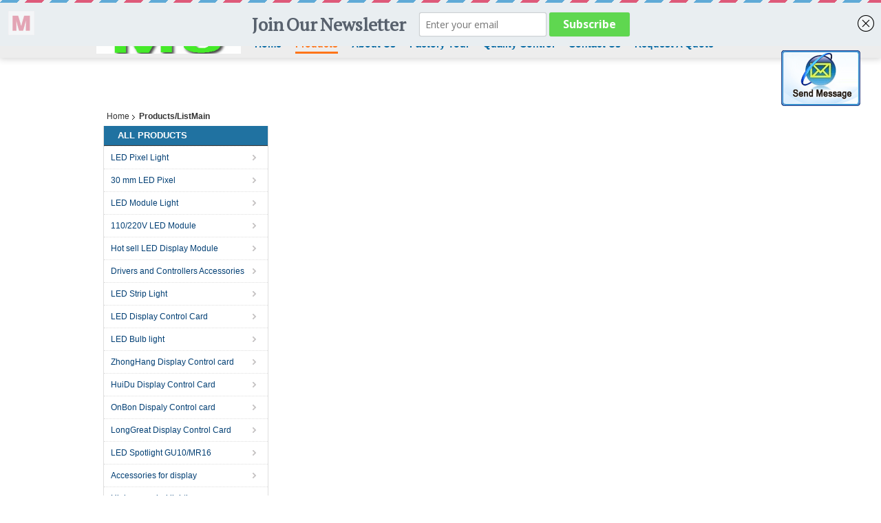

--- FILE ---
content_type: text/html
request_url: https://www.mjlightingled.com/error.html
body_size: 9819
content:
<!DOCTYPE html>
<html lang="en">
<head>
	<meta charset="utf-8">
	<meta http-equiv="X-UA-Compatible" content="IE=edge">
	<meta name="viewport" content="width=device-width, initial-scale=1">
    <title> on sales  - Quality  supplier</title>
    <meta name="keywords" content=",  supplier,  on sales,  exporter" />
    <meta name="description" content=", You can Buy good quality  , we are  distributor &  manufacturer from China market." />
    <link type="text/css" rel="stylesheet"
          href="/images/global.css" media="all">
    <link type="text/css" rel="stylesheet"
          href="/photo/mjlightingled/sitetpl/style/common.css" media="all">
    <script type="text/javascript" src="/js/jquery.js"></script>
    <script type="text/javascript" src="/js/common.js"></script>
<meta property="og:title" content=" on sales  - Quality  supplier" />
<meta property="og:description" content=", You can Buy good quality  , we are  distributor &  manufacturer from China market." />
<meta property="og:type" content="product" />
<meta property="og:availability" content="instock" />
<meta property="og:site_name" content="MJ Lighting Source Co.,ltd (Yiwu Jili Lighting Company)" />
<meta property="og:url" content="https://www.mjlightingled.com/error.html" />
<link rel="canonical" href="https://www.mjlightingled.com/error.html" />
<link rel="alternate" href="https://m.mjlightingled.com/error.html" media="only screen and (max-width: 640px)" />
<style type="text/css">
/*<![CDATA[*/
.consent__cookie {position: fixed;top: 0;left: 0;width: 100%;height: 0%;z-index: 100000;}.consent__cookie_bg {position: fixed;top: 0;left: 0;width: 100%;height: 100%;background: #000;opacity: .6;display: none }.consent__cookie_rel {position: fixed;bottom:0;left: 0;width: 100%;background: #fff;display: -webkit-box;display: -ms-flexbox;display: flex;flex-wrap: wrap;padding: 24px 80px;-webkit-box-sizing: border-box;box-sizing: border-box;-webkit-box-pack: justify;-ms-flex-pack: justify;justify-content: space-between;-webkit-transition: all ease-in-out .3s;transition: all ease-in-out .3s }.consent__close {position: absolute;top: 20px;right: 20px;cursor: pointer }.consent__close svg {fill: #777 }.consent__close:hover svg {fill: #000 }.consent__cookie_box {flex: 1;word-break: break-word;}.consent__warm {color: #777;font-size: 16px;margin-bottom: 12px;line-height: 19px }.consent__title {color: #333;font-size: 20px;font-weight: 600;margin-bottom: 12px;line-height: 23px }.consent__itxt {color: #333;font-size: 14px;margin-bottom: 12px;display: -webkit-box;display: -ms-flexbox;display: flex;-webkit-box-align: center;-ms-flex-align: center;align-items: center }.consent__itxt i {display: -webkit-inline-box;display: -ms-inline-flexbox;display: inline-flex;width: 28px;height: 28px;border-radius: 50%;background: #e0f9e9;margin-right: 8px;-webkit-box-align: center;-ms-flex-align: center;align-items: center;-webkit-box-pack: center;-ms-flex-pack: center;justify-content: center }.consent__itxt svg {fill: #3ca860 }.consent__txt {color: #a6a6a6;font-size: 14px;margin-bottom: 8px;line-height: 17px }.consent__btns {display: -webkit-box;display: -ms-flexbox;display: flex;-webkit-box-orient: vertical;-webkit-box-direction: normal;-ms-flex-direction: column;flex-direction: column;-webkit-box-pack: center;-ms-flex-pack: center;justify-content: center;flex-shrink: 0;}.consent__btn {width: 280px;height: 40px;line-height: 40px;text-align: center;background: #3ca860;color: #fff;border-radius: 4px;margin: 8px 0;-webkit-box-sizing: border-box;box-sizing: border-box;cursor: pointer;font-size:14px}.consent__btn:hover {background: #00823b }.consent__btn.empty {color: #3ca860;border: 1px solid #3ca860;background: #fff }.consent__btn.empty:hover {background: #3ca860;color: #fff }.open .consent__cookie_bg {display: block }.open .consent__cookie_rel {bottom: 0 }@media (max-width: 760px) {.consent__btns {width: 100%;align-items: center;}.consent__cookie_rel {padding: 20px 24px }}.consent__cookie.open {display: block;}.consent__cookie {display: none;}
/*]]>*/
</style>
<script type="text/javascript">
/*<![CDATA[*/
window.isvideotpl = 0;window.detailurl = '';
var isShowGuide=0;showGuideColor=0;var company_type = 4;var webim_domain = '';

var colorUrl = '';
var aisearch = 0;
var selfUrl = '';
window.playerReportUrl='/vod/view_count/report';
var query_string = ["Products","Show"];
var g_tp = '';
var customtplcolor = 99103;
window.predomainsub = "";
/*]]>*/
</script>
</head>
<body>
<img src="/logo.gif" style="display:none" alt="logo"/>
	<div id="floatAd" style="z-index: 110000;position:absolute;right:30px;bottom:60px;display: block;
	height:79px;		">
		<form method="post"
		      onSubmit="return changeAction(this,'/contactnow.html');">
			<input type="hidden" name="pid" value=""/>
			<input alt='Send Message' onclick="this.blur()" type="image"
			       src="/images/floatimage_2.gif"/>
		</form>

			</div>
<a style="display: none!important;" title="MJ Lighting Source Co.,ltd (Yiwu Jili Lighting Company)" class="float-inquiry" href="/contactnow.html" onclick='setinquiryCookie("{\"showproduct\":0,\"pid\":0,\"name\":\"\",\"source_url\":\"\",\"picurl\":\"\",\"propertyDetail\":[],\"username\":\"Mrs. Alice Wang\",\"viewTime\":\"Last Login : 5 hours 07 minutes ago\",\"subject\":\"Can you send me price list and product list?\",\"countrycode\":\"DE\"}");'></a>
<div class="cont_header cont_header_01">
   <style>
    .f_header_main_floatsearch .select_language dt div:hover{
       color: #ff7519;
       text-decoration: underline;
    }
    .f_header_main_floatsearch .sel .ope{
        margin-right: 0px;
    }
    .f_header_main_floatsearch .select_language{
        right: 0px;
    }
</style>
<div class="f_header_main_floatsearch">
    <div class="h_top">
                <div class="sel" id="selectlang">
                        <a id="tranimg"
               href="javascript:void(0)"
                
               class="ope english" >English<span class="arrow"></span>
            </a>
            <!-- 添加代码,需要美工样式-->
            <dl class="select_language"  style="display: none">
                                    <dt class="english">
                                                                            <a title="China good quality LED Pixel Light  on sales" href="https://www.mjlightingled.com/">English</a>                                            </dt>
                                    <dt class="french">
                                                                            <a title="China good quality LED Pixel Light  on sales" href="https://french.mjlightingled.com/">French</a>                                            </dt>
                                    <dt class="german">
                                                                            <a title="China good quality LED Pixel Light  on sales" href="https://german.mjlightingled.com/">German</a>                                            </dt>
                                    <dt class="italian">
                                                                            <a title="China good quality LED Pixel Light  on sales" href="https://italian.mjlightingled.com/">Italian</a>                                            </dt>
                                    <dt class="spanish">
                                                                            <a title="China good quality LED Pixel Light  on sales" href="https://spanish.mjlightingled.com/">Spanish</a>                                            </dt>
                            </dl>
        </div>
        
        <form action="" method="POST" onsubmit="return jsWidgetSearch(this,'');">
                            <a href="javascript:;" title="MJ Lighting Source Co.,ltd" class="search"></a>
                        <input type="text" name="keyword" class="seach_box s_none input01 " placeholder="What are you looking for..."
                   value="">
        </form>
        <div class="clearfix"></div>
    </div>
    <div style="position: relative;margin: 0 auto;" class="h_bottom_warp">
    <div class="line_box"></div>
    <div class="h_bottom">
        <div class="logo_wrap">
            <a class="logo_wrap" title="" href="//www.mjlightingled.com"><img onerror="$(this).parent().hide();" src="/logo.gif" alt="" /></a>        </div>
        <div class="nav_wrap" id="head_menu">
            <ul class="gnb_navi">
                                    <li id="headHome" class="gnav cur">
                                                    <a target="_self" title="" href="/">Home</a>                                            </li>
                                    <li id="productLi" class="gnav">
                                                    <a target="_self" title="" href="/products.html">Products</a>                                            </li>
                                    <li id="headAboutUs" class="gnav">
                                                    <a target="_self" title="" href="/aboutus.html">About Us</a>                                            </li>
                                    <li id="headFactorytour" class="gnav">
                                                    <a target="_self" title="" href="/factory.html">Factory Tour</a>                                            </li>
                                    <li id="headQualityControl" class="gnav">
                                                    <a target="_self" title="" href="/quality.html">Quality Control</a>                                            </li>
                                    <li id="headContactUs" class="gnav">
                                                    <a target="_self" title="" href="/contactus.html">Contact Us</a>                                            </li>
                                    <li id="" class="gnav">
                                                    <form id="f_header_nav_form" method="post" target="_blank" >
                                <input type="hidden" name="pid" value=""/>
                                <a rel="nofollow"><span onclick="document.getElementById('f_header_nav_form').action='/contactnow.html';document.getElementById('f_header_nav_form').submit();">Request A Quote</span></a>
                            </form>
                                            </li>
                                            </ul>

        </div>
        <div class="clearfix"></div>
    </div>
    </div>
</div>
<script>
    if(window.addEventListener){
        window.addEventListener("load",function(){
            f_headmenucur();
            $(window).scroll( function() {
                var st = (document.documentElement.scrollTop ? document.documentElement.scrollTop : document.body.scrollTop);
                if (st >= 32){
                    $(".h_top").hide("slow");
                    $('.seach_box').hide('fast')
                }else{
                    $(".h_top").show("slow");
                }
            } );

            $('.search').click(function(){ $('.seach_box').toggle('fast') })
        },false);
    }
    else{
        window.attachEvent("onload",function(){
            f_headmenucur();
            $(window).scroll( function() {
                var st = (document.documentElement.scrollTop ? document.documentElement.scrollTop : document.body.scrollTop);
                if (st >= 32){
                    $(".h_top").hide("slow");
                    $('.seach_box').hide('fast')
                }else{
                    $(".h_top").show("slow");
                }
            } );

            $('.search').click(function(){ $('.seach_box').toggle('fast') })
        });
    }
    if(document.getElementById("tranimg").addEventListener) {
        document.getElementById("tranimg").addEventListener("click", function(event){
            f_header_main_float_selectLanguage(event);
        },false);
    } else {
        document.getElementById("tranimg").attachEvent("click", function(event){
            f_header_main_float_selectLanguage(event);
        });
    }
</script>
</div>
<div class="cont_main_box cont_main_box5">
    <div class="cont_main_box_inner">
        <div class="f_header_breadcrumb">
    <a title="" href="/">Home</a>    <h2 class="index-bread" >Products/ListMain</h2></div>
         <div class="cont_main_n">
            <div class="cont_main_n_inner">
                <div class="n_menu_list">
    <div class="main_title"><span class="main_con">All Products</span></div>
                
        <div class="item ">
            <strong>
                
                <a title="China LED Pixel Light  on sales" href="/supplier-191870-led-pixel-light">LED Pixel Light</a>
                                                    <span class="num">(375)</span>
                            </strong>
                                </div>
                
        <div class="item ">
            <strong>
                
                <a title="China 30 mm LED Pixel  on sales" href="/supplier-346071-30-mm-led-pixel">30 mm LED Pixel</a>
                                                    <span class="num">(9)</span>
                            </strong>
                                </div>
                
        <div class="item ">
            <strong>
                
                <a title="China LED Module Light  on sales" href="/supplier-191871-led-module-light">LED Module Light</a>
                                                    <span class="num">(614)</span>
                            </strong>
                                </div>
                
        <div class="item ">
            <strong>
                
                <a title="China 110/220V LED Module  on sales" href="/supplier-421636-110-220v-led-module">110/220V LED Module</a>
                                                    <span class="num">(10)</span>
                            </strong>
                                </div>
                
        <div class="item ">
            <strong>
                
                <a title="China Hot sell LED Display Module  on sales" href="/supplier-191869-hot-sell-led-display-module">Hot sell LED Display Module</a>
                                                    <span class="num">(194)</span>
                            </strong>
                                </div>
                
        <div class="item ">
            <strong>
                
                <a title="China Drivers and Controllers Accessories  on sales" href="/supplier-191873-drivers-and-controllers-accessories">Drivers and Controllers Accessories</a>
                                                    <span class="num">(58)</span>
                            </strong>
                                </div>
                
        <div class="item ">
            <strong>
                
                <a title="China LED Strip Light  on sales" href="/supplier-191874-led-strip-light">LED Strip Light</a>
                                                    <span class="num">(44)</span>
                            </strong>
                                </div>
                
        <div class="item ">
            <strong>
                
                <a title="China LED Display Control Card  on sales" href="/supplier-191872-led-display-control-card">LED Display Control Card</a>
                                                    <span class="num">(24)</span>
                            </strong>
                                </div>
                
        <div class="item ">
            <strong>
                
                <a title="China LED Bulb light  on sales" href="/supplier-4189128-led-bulb-light">LED Bulb light</a>
                                                    <span class="num">(11)</span>
                            </strong>
                                </div>
                
        <div class="item ">
            <strong>
                
                <a title="China ZhongHang Display Control card  on sales" href="/supplier-170724-zhonghang-display-control-card">ZhongHang Display Control card</a>
                                                    <span class="num">(50)</span>
                            </strong>
                                </div>
                
        <div class="item ">
            <strong>
                
                <a title="China HuiDu Display Control Card  on sales" href="/supplier-170725-huidu-display-control-card">HuiDu Display Control Card</a>
                                                    <span class="num">(54)</span>
                            </strong>
                                </div>
                
        <div class="item ">
            <strong>
                
                <a title="China OnBon Dispaly Control card  on sales" href="/supplier-170726-onbon-dispaly-control-card">OnBon Dispaly Control card</a>
                                                    <span class="num">(25)</span>
                            </strong>
                                </div>
                
        <div class="item ">
            <strong>
                
                <a title="China LongGreat Display Control Card  on sales" href="/supplier-170727-longgreat-display-control-card">LongGreat Display Control Card</a>
                                                    <span class="num">(4)</span>
                            </strong>
                                </div>
                
        <div class="item ">
            <strong>
                
                <a title="China LED Spotlight GU10/MR16  on sales" href="/supplier-108983-led-spotlight-gu10-mr16">LED Spotlight GU10/MR16</a>
                                                    <span class="num">(6)</span>
                            </strong>
                                </div>
                
        <div class="item ">
            <strong>
                
                <a title="China Accessories for display  on sales" href="/supplier-112879-accessories-for-display">Accessories for display</a>
                                                    <span class="num">(5)</span>
                            </strong>
                                </div>
                
        <div class="item ">
            <strong>
                
                <a title="China High power led lightings  on sales" href="/supplier-286741-high-power-led-lightings">High power led lightings</a>
                                                    <span class="num">(5)</span>
                            </strong>
                                </div>
                
        <div class="item ">
            <strong>
                
                <a title="China LED Neon  on sales" href="/supplier-426598-led-neon">LED Neon</a>
                                                    <span class="num">(11)</span>
                            </strong>
                                </div>
                
        <div class="item ">
            <strong>
                
                <a title="China LED Panel light  on sales" href="/supplier-4423479-led-panel-light">LED Panel light</a>
                                                    <span class="num">(5)</span>
                            </strong>
                                </div>
                
        <div class="item ">
            <strong>
                
                <a title="China LED Tube light  on sales" href="/supplier-4423198-led-tube-light">LED Tube light</a>
                                                    <span class="num">(3)</span>
                            </strong>
                                </div>
                
        <div class="item ">
            <strong>
                
                <a title="China Update product  on sales" href="/supplier-4169155-update-product">Update product</a>
                                                    <span class="num">(4)</span>
                            </strong>
                                </div>
    </div>

                
                <style>
    .n_certificate_list img { height: 108px; object-fit: contain; width: 100%;}
</style>
    <div class="n_certificate_list">
                        <div class="certificate_con">
            <a target="_blank" title="Good quality LED Pixel Light for sales" href="/photo/qd109081545-mj_lighting_source_co_ltd_yiwu_jili_lighting_company.jpg"><img src="/photo/qm109081545-mj_lighting_source_co_ltd_yiwu_jili_lighting_company.jpg" alt="Good quality 30 mm LED Pixel for sales" /></a>        </div>
            <div class="certificate_con">
            <a target="_blank" title="Good quality LED Pixel Light for sales" href="/photo/qd119154122-mj_lighting_source_co_ltd_yiwu_jili_lighting_company.jpg"><img src="/photo/qm119154122-mj_lighting_source_co_ltd_yiwu_jili_lighting_company.jpg" alt="Good quality 30 mm LED Pixel for sales" /></a>        </div>
            <div class="clearfix"></div>
    </div>                                <div class="n_contact_box">
	<dl class="l_msy">
		<dd>I'm Online Chat Now</dd>
		<dt>
                        				<div class="two"><a href="skype:alicewang2027?call"></a></div>                        				<div class="four"><a href="mailto:admin01@mjlightingled.com"></a></div>                        		</dt>
	</dl>
	<div class="btn-wrap">
		<form
				onSubmit="return changeAction(this,'/contactnow.html');"
				method="POST" target="_blank">
			<input type="hidden" name="pid" value="0"/>
			<input type="submit" name="submit" value="Contact Now" class="btn submit_btn" style="background:#ff771c url(/images/css-sprite.png) -255px -213px;color:#fff;border-radius:2px;padding:2px 18px 2px 40px;width:auto;height:2em;">
		</form>
	</div>
</div>
<script>
    function n_contact_box_ready() {
        if (typeof(changeAction) == "undefined") {
            changeAction = function (formname, url) {
                formname.action = url;
            }
        }
    }
    if(window.addEventListener){
        window.addEventListener("load",n_contact_box_ready,false);
    }
    else{
        window.attachEvent("onload",n_contact_box_ready);
    }
</script>

            </div>
        </div>
        <div class="cont_main_no">
            <div class="cont_main_no_inner">
                                            </div>
        </div>
        <div class="clearfix"></div>
    </div>
</div>
<div class="cont_footer">
    <style>
    .f_foot_all .f_f a {
        float: none;
        margin-left: 0;
    }
    .f_foot_all .f_f a {
        color:rgba(255,255,255,.6);
    }
</style>
<div class="f_foot_all">
        <div class="f_foot_all_inner">
                    <dl>
                <dt></dt>
                <dd>
                                            <p>
                            <a title="quality 9mm 12mm led pixel module 50 node/string digital green full color waterproof ip68 led lights for letters sign factory" href="/sale-7739222-9mm-12mm-led-pixel-module-50-node-string-digital-green-full-color-waterproof-ip68-led-lights-for-let.html">9mm 12mm led pixel module 50 node/string digital green full color waterproof ip68 led lights for letters sign</a>                        </p>
                                            <p>
                            <a title="quality 12mm led point lamp Fullcolor 1903/6803/WS2801/WS2802 colorful led signage outdoor decorative signs factory" href="/sale-7696283-12mm-led-point-lamp-fullcolor-1903-6803-ws2801-ws2802-colorful-led-signage-outdoor-decorative-signs.html">12mm led point lamp Fullcolor 1903/6803/WS2801/WS2802 colorful led signage outdoor decorative signs</a>                        </p>
                                            <p>
                            <a title="quality 5V 12mm Fullcolor led pixel light led signage outdoor color change advertising signs building decoraion factory" href="/sale-7604334-5v-12mm-fullcolor-led-pixel-light-led-signage-outdoor-color-change-advertising-signs-building-decora.html">5V 12mm Fullcolor led pixel light led signage outdoor color change advertising signs building decoraion</a>                        </p>
                                            <p>
                            <a title="quality 5V 6mm 9mm 12mm LED Pixel Light Christmas Decorative Lighting Signage Led Channel Letters Nameboard Led Backlight factory" href="/sale-7696374-5v-6mm-9mm-12mm-led-pixel-light-christmas-decorative-lighting-signage-led-channel-letters-nameboard-.html">5V 6mm 9mm 12mm LED Pixel Light Christmas Decorative Lighting Signage Led Channel Letters Nameboard Led Backlight</a>                        </p>
                                    </dd>
            </dl>
                    <dl>
                <dt></dt>
                <dd>
                                            <p>
                            <a title="quality 20PCS/Lot DC12V SMD 5730 3LEDs LED Module 5730 IP65 waterproof single color led modules lighting, white factory" href="/sale-7710019-20pcs-lot-dc12v-smd-5730-3leds-led-module-5730-ip65-waterproof-single-color-led-modules-lighting-whi.html">20PCS/Lot DC12V SMD 5730 3LEDs LED Module 5730 IP65 waterproof single color led modules lighting, white</a>                        </p>
                                            <p>
                            <a title="quality 12V 5050SMD RGB LED Module Light 3led Modules Color Changeable Decoration Light Led Backlight Channel Letter Advertising factory" href="/sale-7601218-12v-5050smd-rgb-led-module-light-3led-modules-color-changeable-decoration-light-led-backlight-channe.html">12V 5050SMD RGB LED Module Light 3led Modules Color Changeable Decoration Light Led Backlight Channel Letter Advertising</a>                        </p>
                                            <p>
                            <a title="quality Led Module For Billboard LED sign modules lamp light 5050 SMD 2LED Red Green Blue Yellow White Waterproof DC 12V factory" href="/sale-7793546-led-module-for-billboard-led-sign-modules-lamp-light-5050-smd-2led-red-green-blue-yellow-white-water.html">Led Module For Billboard LED sign modules lamp light 5050 SMD 2LED Red Green Blue Yellow White Waterproof DC 12V</a>                        </p>
                                            <p>
                            <a title="quality Super Bright injection molding 5730 red LED Module 3 LEDS Light Waterproof For LED Channel Letter Advertising Sign factory" href="/sale-7710010-super-bright-injection-molding-5730-red-led-module-3-leds-light-waterproof-for-led-channel-letter-ad.html">Super Bright injection molding 5730 red LED Module 3 LEDS Light Waterproof For LED Channel Letter Advertising Sign</a>                        </p>
                                    </dd>
            </dl>
                    <dl>
                <dt></dt>
                <dd>
                                            <p>
                            <a title="quality Semioutdoor LED Panel P10 DIP RED LED Modules 320*160mm 32*16 pixels P10 LED module factory" href="/sale-7707720-semioutdoor-led-panel-p10-dip-red-led-modules-320-160mm-32-16-pixels-p10-led-module.html">Semioutdoor LED Panel P10 DIP RED LED Modules 320*160mm 32*16 pixels P10 LED module</a>                        </p>
                                            <p>
                            <a title="quality Semi-outdoor White Inline PH10/ P10 LED display module digital moving sign billboard panel factory" href="/sale-7707761-semi-outdoor-white-inline-ph10-p10-led-display-module-digital-moving-sign-billboard-panel.html">Semi-outdoor White Inline PH10/ P10 LED display module digital moving sign billboard panel</a>                        </p>
                                            <p>
                            <a title="quality P10 RG led module Double Color Semioutdoor waterproof 320*160mm Scrolling Message Text LED Sign factory" href="/sale-7707929-p10-rg-led-module-double-color-semioutdoor-waterproof-320-160mm-scrolling-message-text-led-sign.html">P10 RG led module Double Color Semioutdoor waterproof 320*160mm Scrolling Message Text LED Sign</a>                        </p>
                                            <p>
                            <a title="quality P10 RGB indoor full color 3 in 1 LED module 1/8 duty, 320mm x 160mm 32*16 pixle video image led display board factory" href="/sale-7785351-p10-rgb-indoor-full-color-3-in-1-led-module-1-8-duty-320mm-x-160mm-32-16-pixle-video-image-led-displ.html">P10 RGB indoor full color 3 in 1 LED module 1/8 duty, 320mm x 160mm 32*16 pixle video image led display board</a>                        </p>
                                    </dd>
            </dl>
        
        <dl class="f_request">
            <dt>Request A Quote</dt>
            <dd>
                <div class="f_request_search">
                    <form action="/contactnow.html" target="_blank"  method="POST" onsubmit="return ischeckemail()">
                    <input type="text" name="email" id="email_footer" placeholder="Enter Email Address">
                    <button type="submit" class="btn btn_quote">Send</button>
                    </form>

                    <div class="clearfix"></div>
                </div>

                <!--sgs-->
                
                <div class="f_a_bg">
                    <a class="youtub" title="MJ Lighting Source Co.,ltd (Yiwu Jili Lighting Company) LinkedIn" href="https://www.linkedin.com/company/mjlightingled"></a>                    <a class="facebook" title="MJ Lighting Source Co.,ltd (Yiwu Jili Lighting Company) Facebook" href="https://www.facebook.com/ledlightingsigns1/"></a>                    <a class="twitter" title="MJ Lighting Source Co.,ltd (Yiwu Jili Lighting Company) Twitter" href="https://twitter.com/MJlightingled"></a>                                        <div class="clearfix"></div>
                </div>
                     
                <p class="f_email">
                    <a title="MJ Lighting Source Co.,ltd (Yiwu Jili Lighting Company)" href="mailto:admin01@mjlightingled.com">E-Mail</a> | <a target="_self" title="MJ Lighting Source Co.,ltd (Yiwu Jili Lighting Company)" href="/sitemap.html">Sitemap</a>                </p>
                                <div class="mobile_site">
                    <a href="https://m.mjlightingled.com"
                       title="Mobile Site">
                        <span class="glyphicon glyphicon-phone"></span>Mobile Site</a>
                </div>
                            </dd>
        </dl>
        <div class="clearfix"></div>
        <div class="f_f">
            <a href='/privacy.html' rel='nofollow' >Privacy Policy</a> | <a class='footer_suppliers' title='China LED Pixel Light' href=https://www.ecer.com/china-led-pixel-light target='_blank'>China LED Pixel Light Supplier. </a>            Copyright © 2016 - 2025 MJ Lighting Source Co.,ltd (Yiwu Jili Lighting Company). All Rights Reserved. Developed by <a title=ECER href=https://www.ecer.com/ target='_blank'>ECER</a>        </div>
    </div>
</div>
<script>
    function ischeckemail(){
        var email=  $("#email_footer").val();
        var msg  =  "Your email is incorrect!";
        var isok = 1;
        if(email.length == 0){
            isok = 0;
        }
        if (email!= "") {
            var reg = /^\w+((-\w+)|(\.\w+))*\@[A-Za-z0-9]+((\.|-)[A-Za-z0-9]+)*\.[A-Za-z0-9]+$/;
            isok= reg.test(email);
        };
        if (!isok) {
            alert(msg);
            $("input[name='email']").focus();
            return false;
        };
        return true;
    }
</script></div>
<script type="text/javascript"> (function() {var e = document.createElement('script'); e.type = 'text/javascript'; e.async = true; e.src = '/stats.js'; var s = document.getElementsByTagName('script')[0]; s.parentNode.insertBefore(e, s); })(); </script><noscript><img style="display:none" src="/stats.php" rel="nofollow"/></noscript>
<meta name="p:domain_verify" content="312d24afbc286448bb8828b2fe33ca5a"/>

<!-- Global site tag (gtag.js) - Google Ads: 748157324 -->
<script async src="https://www.googletagmanager.com/gtag/js?id=AW-748157324"></script>
<script>
  window.dataLayer = window.dataLayer || [];
  function gtag(){dataLayer.push(arguments);}
  gtag('js', new Date());

  gtag('config', 'AW-748157324', {cookie_flags: "SameSite=None;Secure"});
</script>



<script>
var _hmt = _hmt || [];
(function() {
  var hm = document.createElement("script");
  hm.src = "https://hm.baidu.com/hm.js?eaad47a162192050b7349d1af2ae224c";
  var s = document.getElementsByTagName("script")[0]; 


  (function(i,s,o,g,r,a,m){i['GoogleAnalyticsObject']=r;i[r]=i[r]||function(){
  (i[r].q=i[r].q||[]).push(arguments)},i[r].l=1*new Date();a=s.createElement(o),
  m=s.getElementsByTagName(o)[0];a.async=1;a.src=g;m.parentNode.insertBefore(a,m)
  })(window,document,'script','https://www.google-analytics.com/analytics.js','ga');

  ga('create', 'UA-89440896-1', 'auto');
  ga('send', 'pageview');

</script>



<!-- MailMunch for MJ lighting -->
<!-- Paste this code right before the </head> tag on every page of your site. -->
<script src="//a.mailmunch.co/app/v1/site.js" id="mailmunch-script" data-mailmunch-site-id="312785" async="async"></script>

<!-- Go to www.addthis.com/dashboard to customize your tools --> <script type="text/javascript" src="//s7.addthis.com/js/300/addthis_widget.js#pubid=ra-5a8e073d10299446"></script>

<!-- Google tag (gtag.js) -->
<script async src="https://www.googletagmanager.com/gtag/js?id=AW-748157324"></script>
<script>
  window.dataLayer = window.dataLayer || [];
  function gtag(){dataLayer.push(arguments);}
  gtag('js', new Date());

  gtag('config', 'AW-748157324', {cookie_flags: "SameSite=None;Secure"});
</script>
<!-- Google tag (gtag.js) -->
<script async src="https://www.googletagmanager.com/gtag/js?id=AW-748157324"></script>
<script>
  window.dataLayer = window.dataLayer || [];
  function gtag(){dataLayer.push(arguments);}
  gtag('js', new Date());

  gtag('config', 'AW-748157324', {cookie_flags: "SameSite=None;Secure"});
</script>
<!-- Google tag (gtag.js) --> <script async src="https://www.googletagmanager.com/gtag/js?id=AW-748157324"></script> <script> window.dataLayer = window.dataLayer || []; function gtag(){dataLayer.push(arguments);} gtag('js', new Date()); gtag('config', 'AW-748157324', {cookie_flags: "SameSite=None;Secure"}); </script><script type="text/javascript">
/*<![CDATA[*/

									var htmlContent = `
								<div class="consent__cookie">
									<div class="consent__cookie_bg"></div>
									<div class="consent__cookie_rel">
										<div class="consent__close" onclick="allConsentNotGranted()">
											<svg t="1709102891149" class="icon" viewBox="0 0 1024 1024" version="1.1" xmlns="http://www.w3.org/2000/svg" p-id="3596" xmlns:xlink="http://www.w3.org/1999/xlink" width="32" height="32">
												<path d="M783.36 195.2L512 466.56 240.64 195.2a32 32 0 0 0-45.44 45.44L466.56 512l-271.36 271.36a32 32 0 0 0 45.44 45.44L512 557.44l271.36 271.36a32 32 0 0 0 45.44-45.44L557.44 512l271.36-271.36a32 32 0 0 0-45.44-45.44z" fill="#2C2C2C" p-id="3597"></path>
											</svg>
										</div>
										<div class="consent__cookie_box">
											<div class="consent__warm">Welcome to mjlightingled.com</div>
											<div class="consent__title">mjlightingled.com asks for your consent to use your personal data to:</div>
											<div class="consent__itxt"><i><svg t="1707012116255" class="icon" viewBox="0 0 1024 1024" version="1.1" xmlns="http://www.w3.org/2000/svg" p-id="11708" xmlns:xlink="http://www.w3.org/1999/xlink" width="20" height="20">
														<path d="M768 890.88H256a90.88 90.88 0 0 1-81.28-50.56 94.08 94.08 0 0 1 7.04-99.2A412.16 412.16 0 0 1 421.12 576a231.68 231.68 0 1 1 181.76 0 412.16 412.16 0 0 1 241.92 163.2 94.08 94.08 0 0 1 7.04 99.2 90.88 90.88 0 0 1-83.84 52.48zM512 631.68a344.96 344.96 0 0 0-280.96 146.56 30.08 30.08 0 0 0 0 32.64 26.88 26.88 0 0 0 24.32 16H768a26.88 26.88 0 0 0 24.32-16 30.08 30.08 0 0 0 0-32.64A344.96 344.96 0 0 0 512 631.68z m0-434.56a167.68 167.68 0 1 0 167.68 167.68A167.68 167.68 0 0 0 512 197.12z" p-id="11709"></path>
													</svg></i>Personalised advertising and content, advertising and content measurement, audience research and services development</div>
											<div class="consent__itxt"><i><svg t="1709102557526" class="icon" viewBox="0 0 1024 1024" version="1.1" xmlns="http://www.w3.org/2000/svg" p-id="2631" xmlns:xlink="http://www.w3.org/1999/xlink" width="20" height="20">
														<path d="M876.8 320H665.6c-70.4 0-128 57.6-128 128v358.4c0 70.4 57.6 128 128 128h211.2c70.4 0 128-57.6 128-128V448c0-70.4-57.6-128-128-128z m-211.2 64h211.2c32 0 64 25.6 64 64v320H608V448c0-38.4 25.6-64 57.6-64z m211.2 480H665.6c-25.6 0-44.8-12.8-57.6-38.4h320c-6.4 25.6-25.6 38.4-51.2 38.4z" p-id="2632"></path>
														<path d="M499.2 704c0-19.2-12.8-32-32-32H140.8c-19.2 0-38.4-19.2-38.4-38.4V224c0-19.2 19.2-32 38.4-32H768c19.2 0 38.4 19.2 38.4 38.4v38.4c0 19.2 12.8 32 32 32s32-12.8 32-32V224c0-51.2-44.8-96-102.4-96H140.8c-57.6 0-102.4 44.8-102.4 96v409.6c0 57.6 44.8 102.4 102.4 102.4h326.4c25.6 0 32-19.2 32-32z m0 64H326.4c-19.2 0-32 12.8-32 32s12.8 32 32 32h166.4c19.2 0 32-12.8 32-32s-12.8-32-25.6-32z" p-id="2633"></path>
													</svg></i>Store and/or access information on a device</div>
											<div class="consent__txt">Your personal data will be processed and information from your device (cookies, unique identifiers, and other device data) may be stored by, accessed by and shared with 135 TCF vendor(s) and 65 ad partner(s), or used specifically by this site or app.</div>
											<div class="consent__txt">Some vendors may process your personal data on the basis of legitimate interest, which you can object to by do not consent. Contact our platform customer service, you can also withdraw your consent.</div>


										</div>
										<div class="consent__btns">
											<span class="consent__btn" onclick="allConsentGranted()">Consent</span>
											<span class="consent__btn empty" onclick="allConsentNotGranted()">Do not consent</span>
										</div>
									</div>
								</div>
							`;
							var newElement = document.createElement('div');
							newElement.innerHTML = htmlContent;
							document.body.appendChild(newElement);
							var consent__cookie = {
								init:function(){},
								open:function(){
									document.querySelector('.consent__cookie').className = 'consent__cookie open';
									document.body.style.overflow = 'hidden';
								},
								close:function(){
									document.querySelector('.consent__cookie').className = 'consent__cookie';
									document.body.style.overflow = '';
								}
							};
		
jQuery(function($) {
floatAd('#floatAd', 1);
});
/*]]>*/
</script>
</body>
</html>
<!-- static:2025-12-28 15:07:46 -->
